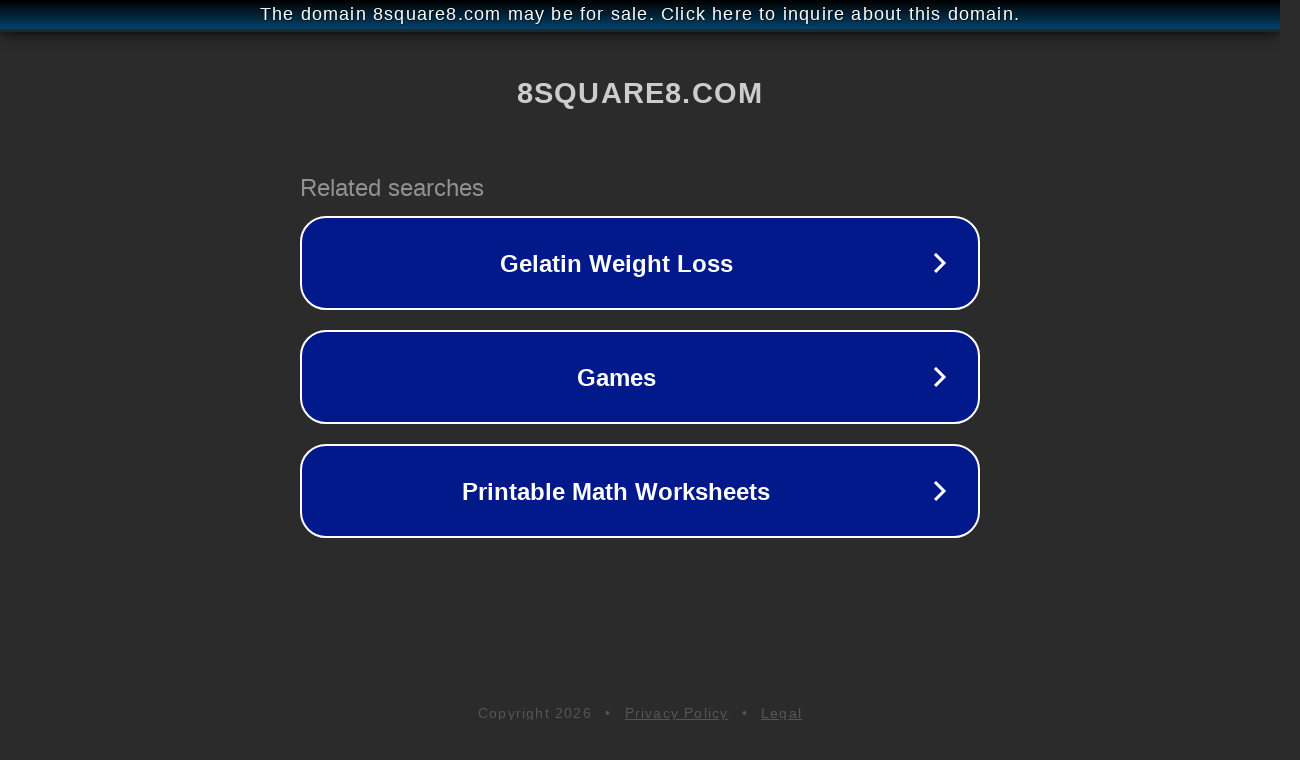

--- FILE ---
content_type: text/html; charset=utf-8
request_url: http://ww25.8square8.com/feeds/2319545192528522585/comments/default?subid1=20240721-2308-0819-ba34-307ba2f18892
body_size: 1230
content:
<!doctype html>
<html data-adblockkey="MFwwDQYJKoZIhvcNAQEBBQADSwAwSAJBANDrp2lz7AOmADaN8tA50LsWcjLFyQFcb/P2Txc58oYOeILb3vBw7J6f4pamkAQVSQuqYsKx3YzdUHCvbVZvFUsCAwEAAQ==_QdGaJYjdbI1WAnr7FFs3wCILbv7MYclZfhU0hl15/TraoUpBfyEV+cZvNX3GmDWHGvCsz9jCDbQyVS5RlzJFoA==" lang="en" style="background: #2B2B2B;">
<head>
    <meta charset="utf-8">
    <meta name="viewport" content="width=device-width, initial-scale=1">
    <link rel="icon" href="[data-uri]">
    <link rel="preconnect" href="https://www.google.com" crossorigin>
</head>
<body>
<div id="target" style="opacity: 0"></div>
<script>window.park = "eyJ1dWlkIjoiZmE5ZWRiYzItZGJiMS00ZjVlLWEyOTgtNjRmNTFjMzhiNzk5IiwicGFnZV90aW1lIjoxNzY5MDI3ODk1LCJwYWdlX3VybCI6Imh0dHA6Ly93dzI1LjhzcXVhcmU4LmNvbS9mZWVkcy8yMzE5NTQ1MTkyNTI4NTIyNTg1L2NvbW1lbnRzL2RlZmF1bHQ/[base64]";</script>
<script src="/bVaRVqYTa.js"></script>
</body>
</html>
